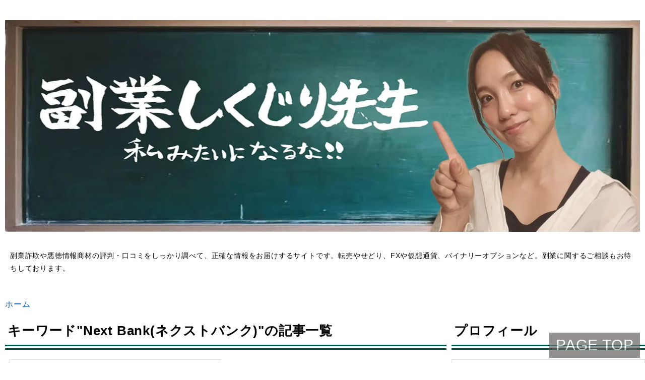

--- FILE ---
content_type: text/html; charset=UTF-8
request_url: https://www.mfsanet.org/tag/next-bank%E3%83%8D%E3%82%AF%E3%82%B9%E3%83%88%E3%83%90%E3%83%B3%E3%82%AF/
body_size: 25584
content:
<!DOCTYPE html><html lang="ja"><head><script data-no-optimize="1">var litespeed_docref=sessionStorage.getItem("litespeed_docref");litespeed_docref&&(Object.defineProperty(document,"referrer",{get:function(){return litespeed_docref}}),sessionStorage.removeItem("litespeed_docref"));</script> <meta charset="UTF-8"><meta name="viewport" content="width=device-width, initial-scale=1.0"/><title>副業しくじり先生Next Bank(ネクストバンク) の副業記事一覧 | 副業しくじり先生</title>
 <script type="litespeed/javascript" data-src="https://www.googletagmanager.com/gtag/js?id=G-JX55Y8NNDX"></script> <script type="litespeed/javascript">window.dataLayer=window.dataLayer||[];function gtag(){dataLayer.push(arguments)}
gtag('js',new Date());gtag('config','G-JX55Y8NNDX')</script> <meta name='robots' content='index, follow, max-image-preview:large, max-snippet:-1, max-video-preview:-1' /><link rel="canonical" href="https://www.mfsanet.org/tag/next-bankネクストバンク/" /><meta property="og:locale" content="ja_JP" /><meta property="og:type" content="article" /><meta property="og:title" content="Next Bank(ネクストバンク) の副業記事一覧 | 副業しくじり先生" /><meta property="og:url" content="https://www.mfsanet.org/tag/next-bankネクストバンク/" /><meta property="og:site_name" content="副業しくじり先生" /><meta name="twitter:card" content="summary_large_image" /> <script type="application/ld+json" class="yoast-schema-graph">{"@context":"https://schema.org","@graph":[{"@type":"CollectionPage","@id":"https://www.mfsanet.org/tag/next-bank%e3%83%8d%e3%82%af%e3%82%b9%e3%83%88%e3%83%90%e3%83%b3%e3%82%af/","url":"https://www.mfsanet.org/tag/next-bank%e3%83%8d%e3%82%af%e3%82%b9%e3%83%88%e3%83%90%e3%83%b3%e3%82%af/","name":"Next Bank(ネクストバンク) の副業記事一覧 | 副業しくじり先生","isPartOf":{"@id":"https://www.mfsanet.org/#website"},"primaryImageOfPage":{"@id":"https://www.mfsanet.org/tag/next-bank%e3%83%8d%e3%82%af%e3%82%b9%e3%83%88%e3%83%90%e3%83%b3%e3%82%af/#primaryimage"},"image":{"@id":"https://www.mfsanet.org/tag/next-bank%e3%83%8d%e3%82%af%e3%82%b9%e3%83%88%e3%83%90%e3%83%b3%e3%82%af/#primaryimage"},"thumbnailUrl":"https://www.mfsanet.org/wp-content/uploads/2022/07/0-25.jpg","breadcrumb":{"@id":"https://www.mfsanet.org/tag/next-bank%e3%83%8d%e3%82%af%e3%82%b9%e3%83%88%e3%83%90%e3%83%b3%e3%82%af/#breadcrumb"},"inLanguage":"ja"},{"@type":"ImageObject","inLanguage":"ja","@id":"https://www.mfsanet.org/tag/next-bank%e3%83%8d%e3%82%af%e3%82%b9%e3%83%88%e3%83%90%e3%83%b3%e3%82%af/#primaryimage","url":"https://www.mfsanet.org/wp-content/uploads/2022/07/0-25.jpg","contentUrl":"https://www.mfsanet.org/wp-content/uploads/2022/07/0-25.jpg","width":500,"height":280},{"@type":"BreadcrumbList","@id":"https://www.mfsanet.org/tag/next-bank%e3%83%8d%e3%82%af%e3%82%b9%e3%83%88%e3%83%90%e3%83%b3%e3%82%af/#breadcrumb","itemListElement":[{"@type":"ListItem","position":1,"name":"ホーム","item":"https://www.mfsanet.org/"},{"@type":"ListItem","position":2,"name":"Next Bank(ネクストバンク)"}]},{"@type":"WebSite","@id":"https://www.mfsanet.org/#website","url":"https://www.mfsanet.org/","name":"副業しくじり先生","description":"副業詐欺や悪徳情報商材の評判・口コミをしっかり調べて、正確な情報をお届けするサイトです。転売やせどり、FXや仮想通貨、バイナリーオプションなど。副業に関するご相談もお待ちしております。","publisher":{"@id":"https://www.mfsanet.org/#/schema/person/804b0c34d22fc4542b5cabed2883c25a"},"potentialAction":[{"@type":"SearchAction","target":{"@type":"EntryPoint","urlTemplate":"https://www.mfsanet.org/?s={search_term_string}"},"query-input":{"@type":"PropertyValueSpecification","valueRequired":true,"valueName":"search_term_string"}}],"inLanguage":"ja"},{"@type":["Person","Organization"],"@id":"https://www.mfsanet.org/#/schema/person/804b0c34d22fc4542b5cabed2883c25a","name":"はるか","image":{"@type":"ImageObject","inLanguage":"ja","@id":"https://www.mfsanet.org/#/schema/person/image/","url":"https://www.mfsanet.org/wp-content/litespeed/avatar/59c4011f5d9dc2cc4764c804e655da72.jpg?ver=1769504772","contentUrl":"https://www.mfsanet.org/wp-content/litespeed/avatar/59c4011f5d9dc2cc4764c804e655da72.jpg?ver=1769504772","caption":"はるか"},"logo":{"@id":"https://www.mfsanet.org/#/schema/person/image/"},"description":"母が簡単に稼ぐ事の出来るという良くあるネットビジネスの情報商材に騙された事がキッカケでこのサイトを作りました。 こんな誇大広告のようなうまい話なんて絶対にない！絶対に大丈夫！というタイプの母だったのでまさか…。と思い、自分なりに色々と調べ、騙されてしまうメカニズを発見しました。 母のおかげで色々と知識を得る事が出来たので、自分の日記に記す事で、少しでも被害者が減ればと心から願っております。"}]}</script> <link rel="alternate" type="application/rss+xml" title="副業しくじり先生 &raquo; Next Bank(ネクストバンク) タグのフィード" href="https://www.mfsanet.org/tag/next-bank%e3%83%8d%e3%82%af%e3%82%b9%e3%83%88%e3%83%90%e3%83%b3%e3%82%af/feed/" /><link data-optimized="2" rel="stylesheet" href="https://www.mfsanet.org/wp-content/litespeed/css/f65a577e65b4d9a900bc04dacc8d06bf.css?ver=c59e3" /> <script type="litespeed/javascript" data-src="https://www.mfsanet.org/wp-includes/js/jquery/jquery.min.js?ver=3.7.1" id="jquery-core-js"></script> <link rel="EditURI" type="application/rsd+xml" title="RSD" href="https://www.mfsanet.org/xmlrpc.php?rsd" /><link rel="icon" href="https://www.mfsanet.org/wp-content/uploads/2019/01/favicon144.png" sizes="32x32" /><link rel="icon" href="https://www.mfsanet.org/wp-content/uploads/2019/01/favicon144.png" sizes="192x192" /><link rel="apple-touch-icon" href="https://www.mfsanet.org/wp-content/uploads/2019/01/favicon144.png" /><meta name="msapplication-TileImage" content="https://www.mfsanet.org/wp-content/uploads/2019/01/favicon144.png" /></head><div id="bpoint"></div><body class="archive tag tag-next-bank tag-2435"><div id="container"><header id="site-header" class="header"><div class="head-cover"><div id="sitename">
<a href="https://www.mfsanet.org" itemprop="url">
<img data-lazyloaded="1" src="[data-uri]" width="1500" height="500" data-src="https://www.mfsanet.org/wp-content/uploads/2024/07/minamisethumbnail.jpg.webp" alt="副業しくじり先生" itemprop="image" />
</a></div><meta itemprop="name about" content="副業しくじり先生"></meta></div><p class="desc" itemprop="alternativeHeadline">副業詐欺や悪徳情報商材の評判・口コミをしっかり調べて、正確な情報をお届けするサイトです。転売やせどり、FXや仮想通貨、バイナリーオプションなど。副業に関するご相談もお待ちしております。</p></header><div id="primary" class="flex"><ol class="nav-wrapper" itemscope itemtype="https://schema.org/BreadcrumbList"><li itemprop="itemListElement" itemscope itemtype="https://schema.org/ListItem">
<a href="https://www.mfsanet.org" itemprop="item" class="breadcrumb">
<span itemprop="name"><i class="fas fa-home"></i>ホーム</span>
</a><i class="fas fa-caret-right"></i></i><meta itemprop="position" content="1" /></li></ol><main id="main"><h1 class="header first">キーワード"Next Bank(ネクストバンク)"の記事一覧</h1><div id="section"><div id="list" class="tile-1"><div id="tile-2"><div class="toc grid clearfix"><div class="flex post-box new topnew twentyl"><section class="postcard"><figure class="term">
<a href="https://www.mfsanet.org/11615/" aria-hidden="true">
<img data-lazyloaded="1" src="[data-uri]" width="500" height="280" data-src="https://www.mfsanet.org/wp-content/uploads/2022/07/0-25.jpg.webp" class="thumbnail lazyload" alt="" itemprop="image">
</a></figure><h3 class="entry-title" itemprop="headline name">
<a href="https://www.mfsanet.org/11615/" class="entry-link" itemprop="url">田中康裕-Next Bank(ネクストバンク)という無料オファーは詐欺？稼げる副業なのかレビュー！</a></h3><p class="meta">
<i class="far fa-calendar-alt"></i>
<span class="date">
<time class="entry-date updated" datetime="2023-04-11T10:19:21+09:00" itemprop="datePublished">2022年7月23日</time>
</span><i class="fas fa-folder"></i>
<span class="category" itemprop="keywords">
<a href="https://www.mfsanet.org/category/smartphonesidejob" class="borderlink">スマホ副業</a>
</span></p><div class="excerpt" itemprop="description"><div class="exsp">こちらは田中康裕-Next Bank(ネクストバンク)について徹底的に検証した記事になりま…</div></div><p class="read-more">
<a href="https://www.mfsanet.org/11615/" class="read-more-link" aria-hidden="true" itemprop="url">記事を読む<i class="fas fa-caret-right" aria-hidden="true"></i></a></p></section></div></div></div></div>
<a href="https://www.mfsanet.org" class="homelink">TOPページへ<i class="fas fa-caret-right" aria-hidden="true"></i></a></div><div class="foote_ovl">
<a href="https://www.mfsanet.org/survey/" rel="nofollow"><p class="footer_text">LINE無料相談アンケート▶<i class="fas fa-caret-right"></i></p>
</a></div></main><div id="sidebar"><div id="side"><aside><h2 class="side-title first">プロフィール</h2><div class="bordercontents"><div class="side-contents">
<img data-lazyloaded="1" src="[data-uri]" width="1536" height="1536" class="profimg lazyload" data-src="https://www.mfsanet.org/wp-content/uploads/2024/07/misemisepro1.jpg.webp"><p>管理人の「はるか」です(๑•᎑•๑)</p><p>ご覧頂きありがとうございます。</p>
<br><p><a href="https://x.com/haruharumillion" target="_blank" rel="noopener">【X】も更新しています^^</a></p><p>良かったらこちらも覗いてくださいね^^</p><p class="mt">母が投資詐欺に遭う</p><p>↓↓</p><p>自分も詐欺に遭う</p><p>↓↓</p><p>地獄を生き延びて今では「月収250～300万円」の副収入を安定して稼ぎ続けています。</p><p class="mt mb">と、簡単に書いていますが、副業の経験としてはかなり色々ありました…</p><div class="">
<a href="https://www.mfsanet.org/page-11995/" class="borderlink">▶▶▶詳しい自己紹介はコチラ◀◀◀</a></div><p class="mt">皆さんが「一切辛い思いをせずに」下記から稼げるようになる方法、時期事に優良な副業情報をLINEで共有させてもらっています♪</p><p>↓↓↓下記をタップしてお友だち追加してくださいね♡</p><div class="linelink">
<a href="https://line.me/R/ti/p/%40199ddhfs" target="_blank">
<img data-lazyloaded="1" src="[data-uri]" width="1000" height="766" data-src="https://www.mfsanet.org/wp-content/uploads/2025/05/minami0731b.png.webp" alt="LINE遷移バナー大gif" class="aligncenter size-full wp-image-13657 lazyload">
</a></div><p>※相談料金・コンサル料金などは一切無料ですのでご安心ください。</p></div><div class="side-contents"><div class="searchform"><form role="search" method="get" action="https://www.mfsanet.org">
<input type="text" name="s" id="s" value="" placeholder="サイト内検索">
<input type="hidden" value="post">
<button type="submit"><i class="fa fa-search" aria-hidden="true"></i></button></form></div></div><h2 class="side-title">知識</h2><div class="side-contents"><ul><li>
<a href="https://www.mfsanet.org/informationproductmaterial/" class="borderlink"><i class="fas fa-clipboard" aria-hidden="true"></i>情報商材って何？</a></li><li>
<a href="https://www.mfsanet.org/netbusiness/" class="borderlink"><i class="fas fa-clipboard" aria-hidden="true"></i>ネットビジネスって何？</a></li><li>
<a href="https://www.mfsanet.org/sidebusinessscam/" class="borderlink"><i class="fas fa-clipboard" aria-hidden="true"></i>副業詐欺って何？</a></li><li>
<a href="https://www.mfsanet.org/law/" class="borderlink"><i class="fas fa-clipboard" aria-hidden="true"></i>特定商取引法って何？</a></li><li>
<a href="https://www.mfsanet.org/backend/" class="borderlink"><i class="fas fa-clipboard" aria-hidden="true"></i>バックエンドって何？</a></li></ul></div><h2 class="side-title">カテゴリー</h2><div class="side-contents"><ul><li>
<a href="https://www.mfsanet.org/category/fx/" class="borderlink">FX</a></li><li>
<a href="https://www.mfsanet.org/category/affiliate/" class="borderlink">アフィリエイト</a></li><li>
<a href="https://www.mfsanet.org/category/gambling/" class="borderlink">ギャンブル</a></li><li class="cat-item cat-item-1">
<a href="https://www.mfsanet.org/category/uncategorized/" class="borderlink">スマホ副業</a></li><li>
<a href="https://www.mfsanet.org/category/binary/" class="borderlink">バイナリー</a></li><li>
<a href="https://www.mfsanet.org/category/cryptocurrency/" class="borderlink">仮想通貨</a></li><li>
<a href="https://www.mfsanet.org/category/resale/" class="borderlink">物販・転売・せどり</a></li><li>
<a href="https://www.mfsanet.org/category/news/" class="borderlink">最新情報</a></li><li>
<a href="https://www.mfsanet.org/category/%e7%89%b9%e9%9b%86%e8%a8%98%e4%ba%8b/" class="borderlink">特集記事</a></li></ul></div><h2 class="side-title">お問い合わせはこちら</h2><div class="side-contents"><ul><li>
<a href="https://www.mfsanet.org/contact/" class="borderlink">Contact</a></li></ul></div></div></aside></div></div></div><footer id="footer" class="site-footer"><div class="site-name">Copyright © 2026 副業しくじり先生 All Rights Reserved.</div></footer></div><a href="" id="toplink" class=""><i class="fas fa-arrow-up"></i>PAGE TOP</a> <script data-no-optimize="1">window.lazyLoadOptions=Object.assign({},{threshold:300},window.lazyLoadOptions||{});!function(t,e){"object"==typeof exports&&"undefined"!=typeof module?module.exports=e():"function"==typeof define&&define.amd?define(e):(t="undefined"!=typeof globalThis?globalThis:t||self).LazyLoad=e()}(this,function(){"use strict";function e(){return(e=Object.assign||function(t){for(var e=1;e<arguments.length;e++){var n,a=arguments[e];for(n in a)Object.prototype.hasOwnProperty.call(a,n)&&(t[n]=a[n])}return t}).apply(this,arguments)}function o(t){return e({},at,t)}function l(t,e){return t.getAttribute(gt+e)}function c(t){return l(t,vt)}function s(t,e){return function(t,e,n){e=gt+e;null!==n?t.setAttribute(e,n):t.removeAttribute(e)}(t,vt,e)}function i(t){return s(t,null),0}function r(t){return null===c(t)}function u(t){return c(t)===_t}function d(t,e,n,a){t&&(void 0===a?void 0===n?t(e):t(e,n):t(e,n,a))}function f(t,e){et?t.classList.add(e):t.className+=(t.className?" ":"")+e}function _(t,e){et?t.classList.remove(e):t.className=t.className.replace(new RegExp("(^|\\s+)"+e+"(\\s+|$)")," ").replace(/^\s+/,"").replace(/\s+$/,"")}function g(t){return t.llTempImage}function v(t,e){!e||(e=e._observer)&&e.unobserve(t)}function b(t,e){t&&(t.loadingCount+=e)}function p(t,e){t&&(t.toLoadCount=e)}function n(t){for(var e,n=[],a=0;e=t.children[a];a+=1)"SOURCE"===e.tagName&&n.push(e);return n}function h(t,e){(t=t.parentNode)&&"PICTURE"===t.tagName&&n(t).forEach(e)}function a(t,e){n(t).forEach(e)}function m(t){return!!t[lt]}function E(t){return t[lt]}function I(t){return delete t[lt]}function y(e,t){var n;m(e)||(n={},t.forEach(function(t){n[t]=e.getAttribute(t)}),e[lt]=n)}function L(a,t){var o;m(a)&&(o=E(a),t.forEach(function(t){var e,n;e=a,(t=o[n=t])?e.setAttribute(n,t):e.removeAttribute(n)}))}function k(t,e,n){f(t,e.class_loading),s(t,st),n&&(b(n,1),d(e.callback_loading,t,n))}function A(t,e,n){n&&t.setAttribute(e,n)}function O(t,e){A(t,rt,l(t,e.data_sizes)),A(t,it,l(t,e.data_srcset)),A(t,ot,l(t,e.data_src))}function w(t,e,n){var a=l(t,e.data_bg_multi),o=l(t,e.data_bg_multi_hidpi);(a=nt&&o?o:a)&&(t.style.backgroundImage=a,n=n,f(t=t,(e=e).class_applied),s(t,dt),n&&(e.unobserve_completed&&v(t,e),d(e.callback_applied,t,n)))}function x(t,e){!e||0<e.loadingCount||0<e.toLoadCount||d(t.callback_finish,e)}function M(t,e,n){t.addEventListener(e,n),t.llEvLisnrs[e]=n}function N(t){return!!t.llEvLisnrs}function z(t){if(N(t)){var e,n,a=t.llEvLisnrs;for(e in a){var o=a[e];n=e,o=o,t.removeEventListener(n,o)}delete t.llEvLisnrs}}function C(t,e,n){var a;delete t.llTempImage,b(n,-1),(a=n)&&--a.toLoadCount,_(t,e.class_loading),e.unobserve_completed&&v(t,n)}function R(i,r,c){var l=g(i)||i;N(l)||function(t,e,n){N(t)||(t.llEvLisnrs={});var a="VIDEO"===t.tagName?"loadeddata":"load";M(t,a,e),M(t,"error",n)}(l,function(t){var e,n,a,o;n=r,a=c,o=u(e=i),C(e,n,a),f(e,n.class_loaded),s(e,ut),d(n.callback_loaded,e,a),o||x(n,a),z(l)},function(t){var e,n,a,o;n=r,a=c,o=u(e=i),C(e,n,a),f(e,n.class_error),s(e,ft),d(n.callback_error,e,a),o||x(n,a),z(l)})}function T(t,e,n){var a,o,i,r,c;t.llTempImage=document.createElement("IMG"),R(t,e,n),m(c=t)||(c[lt]={backgroundImage:c.style.backgroundImage}),i=n,r=l(a=t,(o=e).data_bg),c=l(a,o.data_bg_hidpi),(r=nt&&c?c:r)&&(a.style.backgroundImage='url("'.concat(r,'")'),g(a).setAttribute(ot,r),k(a,o,i)),w(t,e,n)}function G(t,e,n){var a;R(t,e,n),a=e,e=n,(t=Et[(n=t).tagName])&&(t(n,a),k(n,a,e))}function D(t,e,n){var a;a=t,(-1<It.indexOf(a.tagName)?G:T)(t,e,n)}function S(t,e,n){var a;t.setAttribute("loading","lazy"),R(t,e,n),a=e,(e=Et[(n=t).tagName])&&e(n,a),s(t,_t)}function V(t){t.removeAttribute(ot),t.removeAttribute(it),t.removeAttribute(rt)}function j(t){h(t,function(t){L(t,mt)}),L(t,mt)}function F(t){var e;(e=yt[t.tagName])?e(t):m(e=t)&&(t=E(e),e.style.backgroundImage=t.backgroundImage)}function P(t,e){var n;F(t),n=e,r(e=t)||u(e)||(_(e,n.class_entered),_(e,n.class_exited),_(e,n.class_applied),_(e,n.class_loading),_(e,n.class_loaded),_(e,n.class_error)),i(t),I(t)}function U(t,e,n,a){var o;n.cancel_on_exit&&(c(t)!==st||"IMG"===t.tagName&&(z(t),h(o=t,function(t){V(t)}),V(o),j(t),_(t,n.class_loading),b(a,-1),i(t),d(n.callback_cancel,t,e,a)))}function $(t,e,n,a){var o,i,r=(i=t,0<=bt.indexOf(c(i)));s(t,"entered"),f(t,n.class_entered),_(t,n.class_exited),o=t,i=a,n.unobserve_entered&&v(o,i),d(n.callback_enter,t,e,a),r||D(t,n,a)}function q(t){return t.use_native&&"loading"in HTMLImageElement.prototype}function H(t,o,i){t.forEach(function(t){return(a=t).isIntersecting||0<a.intersectionRatio?$(t.target,t,o,i):(e=t.target,n=t,a=o,t=i,void(r(e)||(f(e,a.class_exited),U(e,n,a,t),d(a.callback_exit,e,n,t))));var e,n,a})}function B(e,n){var t;tt&&!q(e)&&(n._observer=new IntersectionObserver(function(t){H(t,e,n)},{root:(t=e).container===document?null:t.container,rootMargin:t.thresholds||t.threshold+"px"}))}function J(t){return Array.prototype.slice.call(t)}function K(t){return t.container.querySelectorAll(t.elements_selector)}function Q(t){return c(t)===ft}function W(t,e){return e=t||K(e),J(e).filter(r)}function X(e,t){var n;(n=K(e),J(n).filter(Q)).forEach(function(t){_(t,e.class_error),i(t)}),t.update()}function t(t,e){var n,a,t=o(t);this._settings=t,this.loadingCount=0,B(t,this),n=t,a=this,Y&&window.addEventListener("online",function(){X(n,a)}),this.update(e)}var Y="undefined"!=typeof window,Z=Y&&!("onscroll"in window)||"undefined"!=typeof navigator&&/(gle|ing|ro)bot|crawl|spider/i.test(navigator.userAgent),tt=Y&&"IntersectionObserver"in window,et=Y&&"classList"in document.createElement("p"),nt=Y&&1<window.devicePixelRatio,at={elements_selector:".lazy",container:Z||Y?document:null,threshold:300,thresholds:null,data_src:"src",data_srcset:"srcset",data_sizes:"sizes",data_bg:"bg",data_bg_hidpi:"bg-hidpi",data_bg_multi:"bg-multi",data_bg_multi_hidpi:"bg-multi-hidpi",data_poster:"poster",class_applied:"applied",class_loading:"litespeed-loading",class_loaded:"litespeed-loaded",class_error:"error",class_entered:"entered",class_exited:"exited",unobserve_completed:!0,unobserve_entered:!1,cancel_on_exit:!0,callback_enter:null,callback_exit:null,callback_applied:null,callback_loading:null,callback_loaded:null,callback_error:null,callback_finish:null,callback_cancel:null,use_native:!1},ot="src",it="srcset",rt="sizes",ct="poster",lt="llOriginalAttrs",st="loading",ut="loaded",dt="applied",ft="error",_t="native",gt="data-",vt="ll-status",bt=[st,ut,dt,ft],pt=[ot],ht=[ot,ct],mt=[ot,it,rt],Et={IMG:function(t,e){h(t,function(t){y(t,mt),O(t,e)}),y(t,mt),O(t,e)},IFRAME:function(t,e){y(t,pt),A(t,ot,l(t,e.data_src))},VIDEO:function(t,e){a(t,function(t){y(t,pt),A(t,ot,l(t,e.data_src))}),y(t,ht),A(t,ct,l(t,e.data_poster)),A(t,ot,l(t,e.data_src)),t.load()}},It=["IMG","IFRAME","VIDEO"],yt={IMG:j,IFRAME:function(t){L(t,pt)},VIDEO:function(t){a(t,function(t){L(t,pt)}),L(t,ht),t.load()}},Lt=["IMG","IFRAME","VIDEO"];return t.prototype={update:function(t){var e,n,a,o=this._settings,i=W(t,o);{if(p(this,i.length),!Z&&tt)return q(o)?(e=o,n=this,i.forEach(function(t){-1!==Lt.indexOf(t.tagName)&&S(t,e,n)}),void p(n,0)):(t=this._observer,o=i,t.disconnect(),a=t,void o.forEach(function(t){a.observe(t)}));this.loadAll(i)}},destroy:function(){this._observer&&this._observer.disconnect(),K(this._settings).forEach(function(t){I(t)}),delete this._observer,delete this._settings,delete this.loadingCount,delete this.toLoadCount},loadAll:function(t){var e=this,n=this._settings;W(t,n).forEach(function(t){v(t,e),D(t,n,e)})},restoreAll:function(){var e=this._settings;K(e).forEach(function(t){P(t,e)})}},t.load=function(t,e){e=o(e);D(t,e)},t.resetStatus=function(t){i(t)},t}),function(t,e){"use strict";function n(){e.body.classList.add("litespeed_lazyloaded")}function a(){console.log("[LiteSpeed] Start Lazy Load"),o=new LazyLoad(Object.assign({},t.lazyLoadOptions||{},{elements_selector:"[data-lazyloaded]",callback_finish:n})),i=function(){o.update()},t.MutationObserver&&new MutationObserver(i).observe(e.documentElement,{childList:!0,subtree:!0,attributes:!0})}var o,i;t.addEventListener?t.addEventListener("load",a,!1):t.attachEvent("onload",a)}(window,document);</script><script data-no-optimize="1">window.litespeed_ui_events=window.litespeed_ui_events||["mouseover","click","keydown","wheel","touchmove","touchstart"];var urlCreator=window.URL||window.webkitURL;function litespeed_load_delayed_js_force(){console.log("[LiteSpeed] Start Load JS Delayed"),litespeed_ui_events.forEach(e=>{window.removeEventListener(e,litespeed_load_delayed_js_force,{passive:!0})}),document.querySelectorAll("iframe[data-litespeed-src]").forEach(e=>{e.setAttribute("src",e.getAttribute("data-litespeed-src"))}),"loading"==document.readyState?window.addEventListener("DOMContentLoaded",litespeed_load_delayed_js):litespeed_load_delayed_js()}litespeed_ui_events.forEach(e=>{window.addEventListener(e,litespeed_load_delayed_js_force,{passive:!0})});async function litespeed_load_delayed_js(){let t=[];for(var d in document.querySelectorAll('script[type="litespeed/javascript"]').forEach(e=>{t.push(e)}),t)await new Promise(e=>litespeed_load_one(t[d],e));document.dispatchEvent(new Event("DOMContentLiteSpeedLoaded")),window.dispatchEvent(new Event("DOMContentLiteSpeedLoaded"))}function litespeed_load_one(t,e){console.log("[LiteSpeed] Load ",t);var d=document.createElement("script");d.addEventListener("load",e),d.addEventListener("error",e),t.getAttributeNames().forEach(e=>{"type"!=e&&d.setAttribute("data-src"==e?"src":e,t.getAttribute(e))});let a=!(d.type="text/javascript");!d.src&&t.textContent&&(d.src=litespeed_inline2src(t.textContent),a=!0),t.after(d),t.remove(),a&&e()}function litespeed_inline2src(t){try{var d=urlCreator.createObjectURL(new Blob([t.replace(/^(?:<!--)?(.*?)(?:-->)?$/gm,"$1")],{type:"text/javascript"}))}catch(e){d="data:text/javascript;base64,"+btoa(t.replace(/^(?:<!--)?(.*?)(?:-->)?$/gm,"$1"))}return d}</script><script data-no-optimize="1">var litespeed_vary=document.cookie.replace(/(?:(?:^|.*;\s*)_lscache_vary\s*\=\s*([^;]*).*$)|^.*$/,"");litespeed_vary||fetch("/wp-content/plugins/litespeed-cache/guest.vary.php",{method:"POST",cache:"no-cache",redirect:"follow"}).then(e=>e.json()).then(e=>{console.log(e),e.hasOwnProperty("reload")&&"yes"==e.reload&&(sessionStorage.setItem("litespeed_docref",document.referrer),window.location.reload(!0))});</script><script data-optimized="1" type="litespeed/javascript" data-src="https://www.mfsanet.org/wp-content/litespeed/js/af0f4b8dac9e753387c1e168eba5e98b.js?ver=c59e3"></script></body></html>
<!-- Page optimized by LiteSpeed Cache @2026-01-30 14:50:56 -->

<!-- Page supported by LiteSpeed Cache 7.7 on 2026-01-30 14:50:56 -->
<!-- Guest Mode -->
<!-- QUIC.cloud UCSS in queue -->